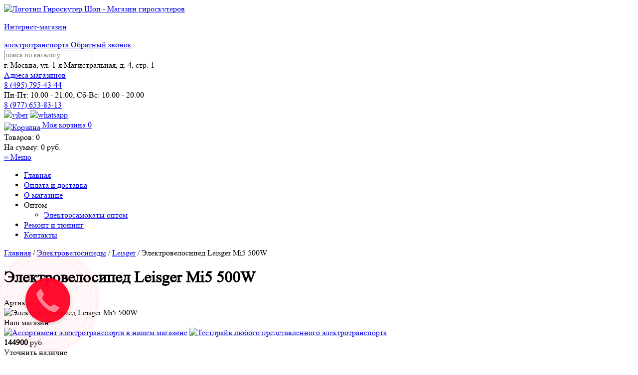

--- FILE ---
content_type: text/html; charset=UTF-8
request_url: https://giroskutershop.ru/elektrovelosiped-leisger-mi5-500w
body_size: 18120
content:
<!DOCTYPE html>
<html class="no-js" lang="ru">
<head>
	<meta http-equiv="Content-Type" content="text/html; charset=utf-8" />
	<title>Купить электровелосипед Leisger Mi5 500W в интернет-магазине Гироскутершоп по цене 144900 руб.</title>
	<meta name="description" content="Заказать электровелосипед велогибрид Leisger Mi5 500W с доставкой по России и СНГ" />
    <meta name="keywords" content="электровелосипед leisger mi5 500w купить велогибрид цена" />
	<meta name="robots" content="none" />
    <link rel="canonical" href="https://giroskutershop.ru/elektrovelosiped-leisger-mi5-500w" />

	<meta name="viewport" content="width=device-width, initial-scale=1">
<meta name="yandex-verification" content="5df0440efad6313d" />
<meta name="google-site-verification" content="fdr-5rWxCTD_KCAang5p1yDhE8GyXEehD5DQ0kXcLRA" />
<link rel="icon" href="/favicon.ico" type="image/x-icon">


<link href="/templates/default/css/styles.css" rel="stylesheet" type="text/css" />
<link href="/templates/default/css/dropmenu.css" rel="stylesheet" type="text/css" />
<link href="/templates/default/css/jquery.fancybox.min.css" rel="stylesheet" type="text/css" />

<script src="/templates/default/js/jquery.min.js"></script>
<link href="/templates/default/css/highslide.min.css" rel="stylesheet" type="text/css" />
<script type='text/javascript' src="/templates/default/js/highslide-full.packed.js"></script>
<script type='text/javascript'>
hs.graphicsDir = '../css/highslide-graphics/';
hs.outlineType = null;
hs.showCredits = false;
hs.lang={cssDirection:'ltr',loadingText:'Загрузка...',loadingTitle:'Кликните чтобы отменить',focusTitle:'Нажмите чтобы перенести вперёд',fullExpandTitle:'Увеличить',fullExpandText:'Полноэкранный',previousText:'Предыдущий',previousTitle:'Назад (стрелка влево)',nextText:'Далее',nextTitle:'Далее (стрелка вправо)',moveTitle:'Передвинуть',moveText:'Передвинуть',closeText:'Закрыть',closeTitle:'Закрыть (Esc)',resizeTitle:'Восстановить размер',playText:'Слайд-шоу',playTitle:'Слайд-шоу (пробел)',pauseText:'Пауза',pauseTitle:'Приостановить слайд-шоу (пробел)',number:'Изображение %1/%2',restoreTitle:'Нажмите чтобы посмотреть картинку, используйте мышь для перетаскивания. Используйте клавиши вперёд и назад'};</script>

<link href="/templates/default/css/fotorama.css" rel="stylesheet">
<script src="/templates/default/js/fotorama.js"></script>
<script src="/templates/default/js/modernizr-2.5.3.min.js"></script>
<script src="/templates/default/js/main.js"></script>
<script src="/templates/default/js/jquery.menu-aim.js"></script>

<script src="/templates/default/js/slick.min.js"></script>
<script>
$(document).ready(function(){
$('.product-image-slick').slick({
		slidesToShow: 1,
		slidesToScroll: 1,
		arrows: false,
		fade: true,
		asNavFor: '.slick-slider-product'
	});
	$('.slick-slider-product').slick({
		slidesToShow: 3,
		slidesToScroll: 1,
		asNavFor: '.product-image-slick',
		centerMode: true,
		focusOnSelect: true
	});
});
</script>

<script type = "text/javascript" 
		src = "https://ajax.googleapis.com/ajax/libs/jqueryui/1.11.3/jquery-ui.min.js">
	</script>
	
	<script type="application/ld+json"> 
		{
		  "@context": "http://schema.org",
		  "@type": "Product",
		  		  "brand": "Leisger",
		  "description": "Заказать электровелосипед велогибрид Leisger Mi5 500W с доставкой по России и СНГ",
		  "image": "https://giroskutershop.ru/images/card/leisger_mi5_01.jpg",
		  "name": "Электровелосипед Leisger Mi5 500W",
		  "offers": {
			"@type": "Offer",
			"url": "https://giroskutershop.ru/elektrovelosiped-leisger-mi5-500w",
			"availability": "http://schema.org/InStock",
			"price": "144900",
			"priceCurrency": "RUB"
		  },
		  "sku": "848"
		}
	  </script>
</head>
<body>
	<header>
		<!-- Yandex.Metrika counter --> <script type="text/javascript" > (function(m,e,t,r,i,k,a){m[i]=m[i]||function(){(m[i].a=m[i].a||[]).push(arguments)}; m[i].l=1*new Date();k=e.createElement(t),a=e.getElementsByTagName(t)[0],k.async=1,k.src=r,a.parentNode.insertBefore(k,a)}) (window, document, "script", "https://mc.yandex.ru/metrika/tag.js", "ym"); ym(37161100, "init", { clickmap:true, trackLinks:true, accurateTrackBounce:true, webvisor:true, trackHash:true, ecommerce:"dataLayer" }); </script> <noscript><div><img src="https://mc.yandex.ru/watch/37161100" style="position:absolute; left:-9999px;" alt="" /></div></noscript> <!-- /Yandex.Metrika counter -->

<div class="head-all">
	<div class="head-box1">
		<div class="head-box1-logo">
			<a href="/">
			<img src="/images/giroskutershop_logo.png" alt="Логотип Гироскутер Шоп - Магазин гироскутеров">
			<p>Интернет-магазин</p>
			<span>электротранспорта</span>
			</a>
			<a class="top_call_link" href="#callbackwidget">Обратный звонок</a>
		</div>
	</div>

	<div class="head-box2">
		<div class="head-box2-search">
			<form action="/search" class="search-form-2" method="get">
				<input name="search" type="text"  class="search-text-2" autocomplete="off" placeholder="поиск по каталогу" onkeyup="showResult(this.value)"/>
				<div id="livesearch"></div>
				<div class="overfon"></div>
			</form>
			<div class="clear"></div>
		</div>

		<div class="head-box2-adress">
			<div class="adr_top">
				<span>г. Москва, ул. 1-я Магистральная, д. 4, стр. 1<br><a href="/kontakty">Адреса магазинов</a></span>
			</div>
		</div>
	</div>

	<div class="head-box3">
		<a href="tel:+74957954344">8 (<span>495</span>) 795-43-44</a>
		<div class="job-time">
			Пн-Пт: 10.00 - 21.00, Сб-Вс: 10.00 - 20.00
		</div>
		
		<div class="viber-whatsapp">
			<a href="tel:+79776538313">8 (977) 653-83-13</a>
			<div class="viber-whatsapp-icon">
				<a href="viber://chat?number=79776538313"><img src="/images/viber-logo.png" alt="viber"></a>
				<a href="https://api.whatsapp.com/send?phone=79776538313"><img src="/images/whatsapp-logo.png" alt="whatsapp"></a>
			</div>
		</div>
	</div>

	<div class="head-box4"> 
		<a class="korz-title" href="/cart"><img src="/images/basket-mini.png" alt="Корзина" align="middle">
			<font>Моя корзина</font> <span> <span class="col">0</span></span>
		</a>
		<div class="korz-item">
			<span>Товаров:</span> <span class="col">0</span><br>
			<div>На сумму: <span class="b_total">0</span> руб.</div>
			
		</div>
	</div>
</div>

<div class="clear"></div>

<nav class="top-menu">
	<a id="touch-menu" class="mobile-menu" href="#"><span>≡</span> Меню</a>
	<ul class="menu">
		<li><a href="/">Главная</a></li>
		<li><a href="/oplata-i-dostavka">Оплата и доставка</a></li>
		<li><a href="/internet-magazin-giroskuterov">О магазине</a></li>
		<li><a class="submenu-open">Оптом</a>
		<ul class="submenu">
			<li><a href="/kupit-jelektrosamokaty-optom">Электросамокаты оптом</a></li>
		</ul>
		</li>
		<li><a href="/remont-tyuning-elektrosamokatov">Ремонт и тюнинг</a></li>

		<li><a href="/kontakty">Контакты</a></li>
        	</ul>
</nav>

<script>
	function showResult(str) {
		if (str.length==0) {
			document.getElementById("livesearch").innerHTML="";
			document.getElementById("livesearch").style.border="0px";
			return;
		}

		if (window.XMLHttpRequest) {
			// код для IE7+, Firefox, Chrome, Opera, Safari
			xmlhttp=new XMLHttpRequest();

		}else {  // код для IE6, IE5
			xmlhttp=new ActiveXObject("Microsoft.XMLHTTP");

		}

		xmlhttp.onreadystatechange=function() {
			if (this.readyState==4 && this.status==200) {
				document.getElementById("livesearch").innerHTML=this.responseText;
				// document.getElementById("livesearch").style.border="1px solid #A5ACB2";

				$('.overfon').fadeIn(400,
					function(){
						console.log(123);
					$('#livesearch')
						.css('display', 'block')
						.animate({opacity: 1, top: '1px'}, 200);
				});
				// $(".overfon").css('display', 'block');

			}
		}
		xmlhttp.open("GET", "//giroskutershop.ru/modules/searchCatalog/search.php?q="+encodeURIComponent(str),true);
		xmlhttp.send();
	}

	$(".overfon").click( function(){
		console.log(555);
		$(".overfon")
		.animate({opacity: 0, top: '1px'}, 200,
			function(){
				$(".overfon").css('display', 'none');
				// $("#livesearch").css('display', 'none');
				$("#livesearch").fadeOut(400);
			}
		);
	});

	jQuery(document).ready(function($){


		// close fon and livesearch
		/* $(".overfon").click(function(){
			$('#livesearch').fadeOut(400);

		}); */
    });
</script>
	</header>
 
	<div class="site-wrapper ">
		
		<div class="breadcrumb">
			<div class="breadcrumb-text">
				<a href="/">Главная</a>
				/ <a href="/kupit-ehlektrovelosiped-v-moskve">Электровелосипеды</a>
	/ <a href="/leisger">Leisger</a>
	/ 				<span class="lastitem">Электровелосипед Leisger Mi5 500W</span>
			</div>
		</div>

		<div class="site-content-wrapper"> 
			<div class="site-content">
			
                    <h1>Электровелосипед Leisger Mi5 500W</h1>
					<div class="shop2-product-article">
						<span>Артикул:</span> 848 					</div>
					<form class="shop2-product">

						<div class="product-side-l-big">

							<div class="product-image-main">
							
								<div class="product-sravnenie-new">
									<label class="sravnenie-box"><div class="sravnenie">
									<input type="hidden" value="848"/>
									</div></label>
								</div>
								
								<div class='fotorama' data-nav='thumbs' data-allowfullscreen='true' data-thumbwidth='100' data-thumbheight='100'>
																			<img src='/images/card/leisger_mi5_01.jpg' alt="Электровелосипед Leisger Mi5 500W" title="Электровелосипед Leisger Mi5 500W"  >
																	</div>
							</div>

							<div class="garant-and-ship-wrap">								
								
								<div class="photo-magzine">
								
									<span>Наш магазин:</span>
									
									<div class="clear"></div>
																									
									<a class="highslide" data-fancybox="gallery" href="/images/office2.jpg"><img alt="Ассортимент электротранспорта в нашем магазине" src="/images/office2.jpg" title="Ассортимент электротранспорта в нашем магазине"></a>
									
									<a class="highslide" data-fancybox="gallery" href="/images/office3.jpg"><img alt="Тестдрайв любого представленного электротранспорта" src="/images/office3.jpg" title="Тестдрайв любого представленного электротранспорта"></a>
								</div>

							</div>
						</div>

						<div class="product-side-r-big">
							<div class="form-add">
							
								<div class="product-price-row">	
								
									<div class="product-price-hor">
									
										<div class="product-price">												

											<div class="price-current">
												<strong><span class="card-price">144900</span></strong> <span content="RUB">руб.</span>
												<div style="clear:both;"></div>

																							
								
													
													<div class="nalichie-no">
														<span>Уточнить наличие</span>
													</div>
																									<div style="clear:both;"></div>	
											
																							</div>

											<!-- <div class="get-discount">
													<button class="" >
														<span>Получить скидку <font>✪</font></span>
													</button>
											</div> -->
										</div>

										<div class="product-amount-box">	
											<div class="product-amount">
												<div class="amount-title">Количество:</div>
												<div class="shop2-product-amount" data-step="1" data-min="1" data-max="100">
													<button type="button" class="amount-minus">&#8722;</button>
													<input type="text" name="amount" class="amount-text" data-min="1" maxlength="4" value="1" />
													<button type="button" class="amount-plus">&#43;</button>
												</div>
											</div>
											<button class="shop2-product-btn type-3 onrequest">
												<span> Уточнить</span>
											</button>
																						<div class="other-var"><a href="/kupit-ehlektrovelosiped-v-moskve?power=500">Другие мощностью 500 вт</a><a href="/kupit-ehlektrovelosiped-v-moskve?battery=16000">Другие емкостью 16000 мАч</a></div>
											 										</div>
									</div>

									<div style="clear:both;"></div>
									 
										
										<!--  
										 -->







																			
										
									<div class="product-price">
										
										<div class="down-price-box">
										
											<hr>
											<div class="payment-box">
												<div class="payment-mini"></div>
												<strong>Оплата:</strong>
											</div>
											<div class="clear"></div>
											<ul>
												<li>Банковские карты</li> 
												<li>Наличные</li> 
												<li>Юр. лица</li>  
												<li>В кредит и рассрочку</li> 
											</ul>
										</div>	
										
										<div class="down-price-box">
											<hr>
											<div class="delivery-box">
												<div class="delivery-mini"></div>
												<strong>Самовывоз:</strong> 
											</div>			
											<div class="clear"></div>
											<ul>
												<li>г. Москва, ул. 1-я Магистральная, д. 4, стр. 1</li> 
											</ul>
										</div>								
									
									</div>
										

									<div class="product_buy_btn-big">								

										<input type="hidden" class="id-card" value="848" name="id" />
										<input type="hidden" class="variant-card" value="" name="link" />
										<input type="hidden" class="quantity-card" value="1" name="quantity">
										<input type="hidden" class="img-card" value="/images/card/leisger_mi5_01.jpg" name="img">
										<div class="clear"></div>

																					<!--<div class="podarok-big"><font>✔</font> Гидроизоляция <span>от 2000 руб.</span></div>-->
											<div class="podarok-big"><font>✔</font> Держатель для телефона <span>в подарок</span></div>
											<div class="podarok-big"><font>✔</font> Настройка <span>в подарок</span></div>
											<div class="podarok-big"><font>✔</font> Доставка <span>по России и СНГ</span></div>
											<div class="podarok-big"><font>✔</font> Гарантия <span> до 3 лет</span></div>
												
										 

																					
											<div class="podarok-big"><font>✔</font> Быстрая доставка <span>внутри МКАД</span></div>									
											
										  

										
											<div class="block-form-pop-but">
												<span>Сообщите когда появится</span>
											</div>

										
										
									</div>
								</div>								
							</div>

							<div class="clear"></div>

						

														
								<div class="shop2-product-data-big">			

									<div class="shop2-product-desc">
										<div class="desc-area active-area" id="shop2-tabs-2">
											
																							<table class="about-goods">
													<tbody>
																																													<tr>
																	<td>Дальность хода</td>
																	<td>70 км</td>
																</tr>
																																																												<tr>
																	<td>Привод</td>
																	<td>задний </td>
																</tr>
																																																												<tr>
																	<td>Грузоподъемность</td>
																	<td>150 кг</td>
																</tr>
																																																												<tr>
																	<td>Зеркала</td>
																	<td>нет </td>
																</tr>
																																																												<tr>
																	<td>Сиденье</td>
																	<td>есть </td>
																</tr>
																																																												<tr>
																	<td>Сигнал</td>
																	<td>есть </td>
																</tr>
																																																												<tr>
																	<td>Сигнализация</td>
																	<td>нет </td>
																</tr>
																																																												<tr>
																	<td>Материал рамы</td>
																	<td>алюминий </td>
																</tr>
																																																												<tr>
																	<td>Режим переключения скоростей</td>
																	<td>есть </td>
																</tr>
																																																												<tr>
																	<td>Держатель телефона</td>
																	<td>есть </td>
																</tr>
																																																												<tr>
																	<td>Уровень влагозащиты</td>
																	<td>ip54 </td>
																</tr>
																																																																																																																																																																																																																																																					</tbody>
												</table>
												
																									<p>
														<a id='all-prop-link' href="javascript: void(0);">
															Все характеристики
														</a>
													</p>
																								<div class="shop2-clear-container"></div>
											</div>
										</div><!-- Product Desc -->

									<div class="shop2-clear-container"></div>

								</div>							
													</div>
						<div class="shop2-clear-container"></div>
					</form><!-- Product -->

					<div class="clear"></div>

					<div class="dima_advantages-container">
						<ul class="dima_advantages-list">
    <li class="dima_advantages-item">
        <div class="dima_advantages-container-img">
            <img src="../images/dima_advantages-delivery.png" alt="" class="dima_advantages-item_img">
        </div>
        <p class="dima_advantages-item_p">
            <span class="dima_bold">Доставка в день заказа</span> при оформлении в домашнем регионе.
        </p>
    </li>
    <li class="dima_advantages-item">
        <div class="dima_advantages-container-img">
            <img src="../images/dima_advantages-price.png" alt="" class="dima_advantages-item_img">
        </div>
        <p class="dima_advantages-item_p">Нашли в другом магазине этот товар дешевле?
            <span class="dima_bold">Мы снизим цену!</span>
        </p>
    </li>
    <li class="dima_advantages-item">
        <div class="dima_advantages-container-img">
            <img src="../images/dima_advantages-test.png" alt="" class="dima_advantages-item_img">
        </div>
        <p class="dima_advantages-item_p">
            <span class="dima_bold">Бесплатное</span> обучение, тест-драйв и консультация у нас в офисе
        </p>
    </li>
    <li class="dima_advantages-item">
        <div class="dima_advantages-container-img">
            <img src="../images/dima_advantages-guarantee.png" alt="" class="dima_advantages-item_img">
        </div>
        <p class="dima_advantages-item_p">
            Гарантия на <span class="dima_bold">возврат денег</span> в течение 14 дней и <span class="dima_bold">обслуживание</span> до 3-х лет
        </p>
    </li>
    <li class="dima_advantages-item">
        <div class="dima_advantages-container-img">
            <img src="../images/dima_advantages-payment.png" alt="" class="dima_advantages-item_img">
        </div>
        <p class="dima_advantages-item_p">
            Возможность выбрать <span class="dima_bold">удобный для вас</span> способ оплаты и доставки
        </p>
    </li>
</ul>					</div>

					<div class="large_product_desc">
						<a id="all-properties"></a>
						<div class="dima_container">
							<ul class="dima_desc-list">

								
									<li class="dima_desc-list-item dima_btn_desc active">Описание</li>

																<li class="dima_desc-list-item dima_btn_about-goods  ">Характеристики</li>

								<!-- <li class="dima_desc-list-item dima_btn_payment">Оплата</li> -->
																<li class="dima_desc-list-item dima_btn_reviews">Отзывы </li>

								<li class="dima_desc-list-item dima_btn_delivery">Доставка</li>

								<li class="dima_desc-list-item dima_btn_warranty">Гарантия</li>


								<li class="dima_desc-list-item dima_btn_how-to-order">Как заказать</li>

							</ul>

							<div class="dima_desc-list-item-container-content">


																	<div class="dima_desc-list-item-content dima_content-desk active" style="display: block;">

										
											<div class="koplekt_block_flex">
												<p class="koplekt_title_flex">Что входит в комплект:</p>
												<div class="komp_flex1">
																											<div>
															<img alt="Зарядное устройство" src="/images/thumb/samodetali-03.jpg" title="Зарядное устройство">
															<p>Зарядное устройство</p>
														</div>
																											<div>
															<img alt="Зеркала" src="/images/thumb/zerkala-velosiped.jpg" title="Зеркала">
															<p>Зеркала</p>
														</div>
																											<div>
															<img alt="Инструкция" src="/images/thumb/instrukciya.jpg" title="Инструкция">
															<p>Инструкция</p>
														</div>
																											<div>
															<img alt="Сервисная книжка" src="/images/thumb/servisnaya.jpg" title="Сервисная книжка">
															<p>Сервисная книжка</p>
														</div>
																											<div>
															<img alt="Набор ключей" src="/images/thumb/samodetali-01.jpg" title="Набор ключей">
															<p>Набор ключей</p>
														</div>
																									</div>
											</div>

																				

									</div>
								
								<div class="dima_desc-list-item-content dima_about-goods" style="display: none;">
																		<table class="about-goods">
										<tbody>
																							<tr>
													<td>Дальность хода</td>
													<td>70 км</td>
												</tr>
																							<tr>
													<td>Привод</td>
													<td>задний </td>
												</tr>
																							<tr>
													<td>Грузоподъемность</td>
													<td>150 кг</td>
												</tr>
																							<tr>
													<td>Зеркала</td>
													<td>нет </td>
												</tr>
																							<tr>
													<td>Сиденье</td>
													<td>есть </td>
												</tr>
																							<tr>
													<td>Сигнал</td>
													<td>есть </td>
												</tr>
																							<tr>
													<td>Сигнализация</td>
													<td>нет </td>
												</tr>
																							<tr>
													<td>Материал рамы</td>
													<td>алюминий </td>
												</tr>
																							<tr>
													<td>Режим переключения скоростей</td>
													<td>есть </td>
												</tr>
																							<tr>
													<td>Держатель телефона</td>
													<td>есть </td>
												</tr>
																							<tr>
													<td>Уровень влагозащиты</td>
													<td>ip54 </td>
												</tr>
																							<tr>
													<td>Бесключевой доступ</td>
													<td>нет </td>
												</tr>
																							<tr>
													<td>Давление в шинах</td>
													<td>2.5 атм</td>
												</tr>
																							<tr>
													<td>Подножка</td>
													<td>есть </td>
												</tr>
																							<tr>
													<td>Амортизаторы</td>
													<td>есть </td>
												</tr>
																							<tr>
													<td>Приложение для телефона</td>
													<td>нет </td>
												</tr>
																							<tr>
													<td>Сетка для хранения и перевозки</td>
													<td>нет </td>
												</tr>
																							<tr>
													<td>Зарядное устройство</td>
													<td>есть </td>
												</tr>
																					</tbody>
									</table>
																	</div>

								<!-- <div class="dima_desc-list-item-content dima_payment" style="display: none;">
									<p>Оплата производится любым удобным для Вас способом:</p>
<p><img alt="oplata-1" src="../images/oplata-1.png"></p>
<div class="clear"></div>								</div> -->

								<div class="dima_desc-list-item-content dima_reviews" style="display: none;">
																			<p class="center">Отзывов пока нет, но ваш может стать первым.</p>
									
									<div class="sertifacat">
										<button class="cert-but modal-review__btn">Оставить отзыв</button>
									</div>
								</div>
								<div class="dima_desc-list-item-content dima_delivery" style="display: none;">
									<table class="tab_dost">
    <tbody>
        <tr>
            <th>Способ доставки заказов</th>
            <th>Стоимость доставки</th>
        </tr>
                <tr>
            <td>
                <span class="tab_dost-name">Доставка курьером электротранспорта по Москве в пределах МКАД товара весом до 30 кг., а также  с размерами трех сторон не более 1.5 метров</span> 
                            </td>
            <td><strong>
                1000 руб.            </strong></td>
        </tr>
                <tr>
            <td>
                <span class="tab_dost-name">Доставка курьером электротранспорта по Москве в пределах МКАД товара весом от 30 кг., а также  с размерами трех сторон не более 1.5 метров</span> 
                            </td>
            <td><strong>
                от 1500 руб.            </strong></td>
        </tr>
                <tr>
            <td>
                <span class="tab_dost-name">Доставка курьером за пределами МКАД товаров, цена за 1 км.</span> 
                            </td>
            <td><strong>
                50 руб.            </strong></td>
        </tr>
                <tr>
            <td>
                <span class="tab_dost-name">Доставка по России и СНГ - цена зависит от расчета выбранной транспортной компании</span> 
                <span class="tab_dost-desc"><a href="https://www.cdek.ru/ru/calculate" rel="nofollow" target="_blank">«CDEK»</a>, <a href="https://www.dpd.ru/ols/calc/calc.do2" rel="nofollow" target="_blank">«DPD»</a>, <a href="https://www.dellin.ru/requests/" rel="nofollow" target="_blank">«Деловые линии»</a>, <a href="https://moscow.gtdel.com/order" rel="nofollow" target="_blank">«КИТ»</a>, <a href="https://www.baikalsr.ru/tools/calculator/" rel="nofollow" target="_blank">«Байкал Сервис»</a>, <a href="https://www.jde.ru/online/calcinternet.html" rel="nofollow" target="_blank">«Желдорэкспедиция»</a>, <a href="https://nrg-tk.ru/client/calculator/" rel="nofollow" target="_blank">«Энергия»</a>, <a href="https://pecom.ru/services-are/shipping-request/" rel="nofollow" target="_blank">«ПЭК»</a>, <a href="https://aviamir-tk.ru/costing/" rel="nofollow" target="_blank">«Авиамир»</a>, <a href="https://glav-dostavka.ru/clients/calc/" rel="nofollow" target="_blank">«Главдоставка»</a>, <a href="https://vozovoz.ru/order/create/" rel="nofollow" target="_blank">«Водовоз»</a> и многими другими.</span>
<span class="tab_dost-desc">( ! ) Отправка товара в другие города происходит при 20% предоплате.</span>            </td>
            <td><strong>
                Рассчитывается индивидуально            </strong></td>
        </tr>
                <tr>
            <td>
                <span class="tab_dost-name">Самовывоз</span> 
                <span class="tab_dost-desc">Бесплатно в г. Москва, ул. 1-я Магистральная, д. 4, стр. 1, <a href="/kontakty" target="_blank">посмотреть на карте</a></span>            </td>
            <td><strong>
                БЕСПЛАТНО            </strong></td>
        </tr>
                <!-- <tr>
            <td><span class="tab_dost-name">Доставка курьером по Москве в пределах МКАД на сумму от 50 000 руб.</span>**</td>
            <td><strong>БЕСПЛАТНО</strong></td>
        </tr>
        <tr>
            <td><span class="tab_dost-name">Доставка курьером по Москве в пределах МКАД на сумму до 50 000 руб.</span></td>
            <td>400 руб.</td>
        </tr>
        <tr>
            <td><span class="tab_dost-name">Доставка курьером по Московской области до 20 км. от МКАД:</span> <span class="tab_dost-desc">Долгопрудный, Балашиха, Видное, Домодедово, Красногорск, Люберцы, Мытищи, Одинцово, Подольск, Химки, Королёв, Реутов, Железнодорожный, Ивантеевка, Лыткарино, Лобня, Жаворонки, Котельники, Барвиха, Дзержинский, Томилино, Малаховка, Анискино, Горки-2, Ромашково, Усово, Жуковка.</span></td>
            <td>800 руб.</td>
        </tr>
        <tr>
            <td><span class="tab_dost-name">Доставка курьером по Московской области до 40 км. от МКАД: </span> <span class="tab_dost-desc">Апрелевка, Истра, Ногинск, Пушкино, Раменское, Щелково, Жуковский, Фрязино, Дедовск, Лосино-Петровский, Электроугли, Голицыно, Краснознаменск, Старая Купавна, Львовский, Николина Гора.</span></td>
            <td>1200 руб.</td>
        </tr>
        <tr>
            <td><span class="tab_dost-name">Доставка курьером по Московской области до 60 км. от МКАД: </span> <span class="tab_dost-desc">Черноголовка, Бронницы, Дмитров, Звенигород, Наро-Фоминск, Павловский Посад, Сергиев Посад, Солнечногорск, Чехов, Электросталь, Яхрома, Кубинка, Хотьково, Красноармейск, Фряново, Жестылево.</span></td>
            <td>1600 руб.</td>
        </tr>
        <tr>
            <td><span class="tab_dost-name">Доставка курьером по Московской области до 80 км. от МКАД: </span> <span class="tab_dost-desc">Клин, Дрезна, Высоковск, Электрогорск, Куровское, Малино, Пересвет, Непецино, Вербилки, Ильинский Погост, Сычево, Темпы, Родионовка.</span></td>
            <td>2000 руб.</td>
        </tr>
        <tr>
            <td><span class="tab_dost-name">Доставка курьером по Московской области до 100 км. от МКАД: </span> <span class="tab_dost-desc">Пущино, Волоколамск, Воскресенск, Егорьевск, Кашира, Коломна, Можайск, Орехово-Зуево, Руза, Серпухов, Ступино, Протвино, Ликино-Дулево, Верея, Краснозаводск.</span></td>
            <td>2400 руб.</td>
        </tr>
        <tr>
            <td><span class="tab_dost-name">Доставка курьером по Московской области до 120 км. от МКАД: </span> <span class="tab_dost-desc">Дубна, Луховицы, Талдом, Шатурторф, Уваровка.</span></td>
            <td>2800 руб.</td>
        </tr>
        <tr>
            <td><span class="tab_dost-name">Доставка курьером по Московской области до 140 км. от МКАД: </span> <span class="tab_dost-desc">Лотошино, Озёры, Шатура, Шаховская, Городской округ Серебряные Пруды, Рязановский.</span></td>
            <td>3200 руб.</td>
        </tr>
        <tr>
            <td><span class="tab_dost-name">Доставка курьером по Московской области до 150 км. от МКАД: </span> <span class="tab_dost-desc">Зарайск, Рошаль.</span></td>
            <td>3400 руб.</td>
        </tr>
        <tr>
            <td><span class="tab_dost-name">Доставка по России и СНГ:</span> <span class="tab_dost-desc"><a href="https://www.cdek.ru/ru/calculate" rel="nofollow" target="_blank">«CDEK»</a>, <a href="https://www.dpd.ru/ols/calc/calc.do2" rel="nofollow" target="_blank">«DPD»</a>, <a href="https://www.dellin.ru/requests/" rel="nofollow" target="_blank">«Деловые линии»</a>, <a href="https://moscow.gtdel.com/order" rel="nofollow" target="_blank">«КИТ»</a>, <a href="https://www.baikalsr.ru/tools/calculator/" rel="nofollow" target="_blank">«Байкал Сервис»</a>, <a href="https://www.jde.ru/online/calcinternet.html" rel="nofollow" target="_blank">«Желдорэкспедиция»</a>, <a href="https://nrg-tk.ru/client/calculator/" rel="nofollow" target="_blank">«Энергия»</a>, <a href="https://pecom.ru/services-are/shipping-request/" rel="nofollow" target="_blank">«ПЭК»</a>, <a href="https://aviamir-tk.ru/costing/" rel="nofollow" target="_blank">«Авиамир»</a>, <a href="https://glav-dostavka.ru/clients/calc/" rel="nofollow" target="_blank">«Главдоставка»</a>, <a href="https://vozovoz.ru/order/create/" rel="nofollow" target="_blank">«Водовоз»</a> и многими другими.</span> <span class="tab_dost-desc">( ! ) Отправка товара в другие города происходит при 20% предоплате.</span></td>
            <td>Рассчитывается индивидуально.</td>
        </tr> -->
    </tbody>
</table>

<p style="font-size: 16px;">Наши менеджеры помогут рассчитать стоимость и сроки доставки.<br>
Сделать заказ&nbsp; с доставкой и задать свои вопросы Вы можете по телефонам: 8 (495) 795-43-44.</p>

<p style="font-size: 16px;">&nbsp;</p>

<h3>Обращаем ваше внимание:</h3>

<ul>
    <li>Осмотрите товар внимательно на предмет дефектов, так как испорченный товар обмену не подлежит.
        Обмен производится на основании фабричного брака.
    </li>
    <li>В случаи полного отказа от покупки, если отказ произошел не по вине магазина, доставку
        оплачивает заказчик, стоимость доставки составляет - 500 рублей в пределах МКАД.
    </li>
    <li>При возврате товара покупатель оплачивает первоначальный курьерский расход в сумме 700 рублей.
        Сумма будет удержана от общей суммы возврата.
    </li>
</ul>								</div>

								<div class="dima_desc-list-item-content dima_warranty" style="display: none;">
									<div class="certif_card" id="sert">

    <div class="sert-cont">
        <p><span>1</span> Гарантия от завода производителя - 1 год на весь электротранспорт.</p>
        <p><span>2</span> Можно оформить расширенную гарантию на 3 года за дополнительную стоимость.</p>
        <p><span>3</span> Вся продукция сертифицирована и проходит контроль качества.</p>
        <p><span>4</span> В случае неисправности, по всей России у нас действуют сервисные центры, которые по гарантии починят любой электротранспорт, купленный в нашем интернет-магазине.</p>
    </div>
</div>								</div>


								<div class="dima_desc-list-item-content dima_how-to-order" style="display: none;">
									<ol>
    <li><strong>Выбираем комплектующие или электротранспорт</strong>
        <p>Просмотрите наш каталог и выберете понравившийся товар. </p>

    </li>
    <li><strong>Кладем товары в корзину</strong>

        <p>Выбрав товар, нажмите кнопку «Купить». Товар автоматически отправится в Вашу корзину,
            расположенную снизу сайта. Вы можете положить в свою корзину любое количество товаров.
        </p>
    </li>
    <li><strong>Ваша корзина</strong>

        <p>Для оформления заказа перейдите в раздел «Корзина». Просмотрите ее содержимое. Вы можете
            изменить количество товара в корзине или удалить то, что Вам не нужно.
        </p>

    </li>
    <li><strong><strong>Оформляем заказ</strong></strong>

        <p>Для завершения оформления заказа Вам необходимо нажать на кнопку «Оформить заказ» и указать
            адрес и способ доставки в следующем окне. Нажав кнопку "Оформить заказ", вам останется только
            ввести свои контактные данные и, после отправки формы, он будет передан для оформления
            нашему менеджеру, после чего он сам Вам перезвонит и уточнит все детали заказа.
        </p>

    </li>
    <li><strong>Уточняем детали</strong>

        <p>При поступлении Вашего заказа, наш менеджер свяжется с Вами для уточнения места, даты,
            времени доставки и других деталей самого заказа.
        </p>

    </li>
    <li><strong><strong>Корректировка заказа по телефону:</strong></strong>

        <p>После того как вы сделали заказ через корзину, Вы можете самостоятельно связаться с
            оператором для корректировки заказа и уточнения совместимости комплектующих.
        </p>
        <p>
        <p><strong>Телефон магазина: <a href="tel:+74957954344">8 (<span>495</span>)
                    795-43-44</a></strong></p>
        </p>

    </li>
</ol>								</div>
							</div>
						</div>
					</div>

					
					<div class="clear"></div>				
					<div class="left-column card-menu" id="side-left">
						<nav class="side-menu-wrapper cd-dropdown  dropdown-is-active">

	 
	
				<p class="cat_left_link_back">
					<a href="/">&#10094;&#10094; Вернуться в каталог</a>
				</p>

				<p class="cat_left_link_name">
					<a href="kupit-ehlektrovelosiped-v-moskve">Электровелосипеды</a>
				</p>
	<ul class="side-menu-under menu-default">

				<li><a href="/ehlektrovelosiped-dvuhkolesnyj"><span>Двухколесные</span></a></li>
				<li><a href="/elektrovelosipedy-dlya-kurierov"><span>Для курьеров</span></a></li>
				<li><a href="/zimnie-elektrovelosipedy"><span>Зимние</span></a></li>
				<li><a href="/elektrovelosipedy-kolhoznik"><span>Колхозник</span></a></li>
				<li><a href="/polnoprivodnye-elektrovelosipedy"><span>Полноприводные</span></a></li>
				<li><a href="/elektrovelosipedy-skladnye"><span>Складные</span></a></li>
				<li><a href="/ehlektrovelosipedy-trekhkolesnye"><span>Трехколесные</span></a></li>
				<li><a href="/elektrovelosipedy-coswheel"><span>COSWHEEL</span></a></li>
				<li><a href="/dimax"><span>Dimax</span></a></li>
				<li><a href="/elektrovelosipedy-elbike"><span>Elbike</span></a></li>
				<li><a href="/greencamel"><span>GreenCamel</span></a></li>
				<li><a href="/elektrovelosipedy-gt"><span>GT</span></a></li>
				<li><a href="/elektrovelosipedy-ikingi"><span>Ikingi</span></a></li>
				<li><a href="/elektrovelosipedy-jetson"><span>Jetson</span></a></li>
				<li><a href="/elektrovelosipedy-kugoo"><span>Kugoo</span></a></li>
				<li><a href="/elektrovelosipedy-maikaolin"><span>Maikaolin</span></a></li>
				<li><a href="/elektrovelosipedy-minako"><span>Minako</span></a></li>
				<li><a href="/elektrovelosipedy-motax"><span>Motax</span></a></li>
				<li><a href="/elektrovelosipedy-saige"><span>Saige</span></a></li>
				<li><a href="/elektrovelosipedy-syccyba"><span>Syccyba</span></a></li>
				<li><a href="/elektrovelosipedy-wenbox"><span>Wenbox</span></a></li>
				<li><a href="/elektrovelosipedy-white-siberia"><span>White Siberia</span></a></li>
				<li><a href="/elektrovelosipedi-xiaomi"><span>Xiaomi</span></a></li>
				<li><a href="/elektrovelosipedy-yokamura"><span>Yokamura</span></a></li></ul>


</nav>

<div class="clear"></div> 
<br/>

<p class="title-left-box">Сертификаты</p>

	<div class="certif_card" id="sert">
		<div><a class="highslide" data-fancybox="gallery" href="../templates/default/img/kugoo-sert1.jpg"><img loading="lazy" decoding="async"  alt="Согласие об использовании их товарного знака нашим магазином" src="../templates/default/img/kugoo-sert1-mini.jpg" /></a> <a class="highslide" data-fancybox="gallery" href="../templates/default/img/kugoo-sert2.jpg"> <img loading="lazy" decoding="async"  alt="Сертификат соответствия" src="../templates/default/img/kugoo-sert2-mini.jpg" /></a> <a class="highslide" data-fancybox="gallery" href="../templates/default/img/kugoo-sert3.jpg"> <img loading="lazy" decoding="async"  alt="Свидетельство на товарный знак" src="../templates/default/img/kugoo-sert3-mini.jpg" /></a></div>
	</div>
	<div class="girowooman">
		<div>Гарантия на электротранспорт <span>3 года</span></div>
	</div>

	<p class="title-left-box">Отзывы</p>

	<div class="otz_l">
		<div><img loading="lazy" decoding="async"  alt="Автор отзыва о магазине" title="Автор отзыва о магазине" src="../templates/default/img/autor-1.jpg"></div>
		<p>Приобрел в этом интернет-магазине электросамокат Kugoo M4, был приятно удивлен обслуживанием магазина и характеристиками самоката. Приехал к ним в магазин и на всякий случай покатался и протестировал его. Скорость набирает отлично, заряда при моем весе хватает примерно на 45 км. Езжу до работы без проблем, экономлю на дороге и деньги и время. Спасибо вам.</p>
	</div>

	<div class="otz_l">
		<div><img loading="lazy" decoding="async"  alt="Автор отзыва о магазине" title="Автор отзыва о магазине" src="../templates/default/img/autor-2.jpg"></div>
		<p>Люблю покататься на свежем воздухе и поэтому решила приобрести легкий прогулочный электросамокат Ninebot ES2. Это просто находка, он позволяет очень быстро перемещаться со скоростью до 25 км в час, для меня это очень быстро и без проблем ездить в метро в институт. Сотрудники магазина еще посоветовали приобрести дополнительный аккумулятор, чтобы ездить еще дальше и без подзарядок. Очень довольна покупкой, всем рекомендую!</p>
	</div>
	<div class="otz_l">
		<div><img loading="lazy" decoding="async"  alt="Автор отзыва о магазине" title="Автор отзыва о магазине" src="../templates/default/img/autor-3.jpg"></div>
		<p>Мой друг давно приобрел электросамокат в этом магазине и советовал мне купить такой же, вот и я стал обладателем нового Kugoo M5. Гоняю на нем как в городе, так и на даче у родителей, мощности хватает и в гору тащить и по бездорожью ехать. Мы даже вдвоем с девушкой катались - вообще без проблем. На дальнюю дорогу ставлю сидушку, которая шла в комплекте и ехать намного комфортнее. Берите и не пожалеете. Обслуживаю в этом же магазине, у них куча сервисных центров по всей Москве.</p>
	</div>
	<div class="otz_l">
		<div><img loading="lazy" decoding="async"  alt="Автор отзыва о магазине" title="Автор отзыва о магазине" src="../templates/default/img/autor-4.jpg"></div>
		<p>Я совершенно не разбиралась в электросамокатах и обратилась в этот интернет-магазин. Ребята терпеливо объяснили мне какие есть новинки не выше определенной стоимости и помогли подобрать самокат под мои потребности, мне нужен был транспорт с хорошей гидроизоляцией, так как у нас часто идут дожди. Остановились на модели электросамоката Ninbot Max с дополнительной гидроизоляцией, которую мне сделали там же. Уже пользуюсь больше месяца и под дождь попадала, проблем не выявила, рекомендую всем этот магазин.</p>
	</div>
	<div class="otz_l">
		<div><img loading="lazy" decoding="async"  alt="Автор отзыва о магазине" title="Автор отзыва о магазине" src="../templates/default/img/autor-5.jpg"></div>
		<p>Купил в магазине Гироскутер Шоп сразу 2 электросамоката Ultron T11 и Ultron T128, себе и жене. Гоняют очень быстро, сразу приобрели защиту в целях безопасности. В сложенном виде оба влезают в багажник, с учетом опускания заднего ряда сидений. Часто путешествуем на машине и берем их с собой, ездить на них одно удовольствие, успеваем за день объехать практически все достопримечательности в любом городе и не стоим в пробках. Большой респект интернет магазину, техническое обслуживание будем проходить тоже у них.</p>
	</div>					</div>
			</div>

		</div>
	</div>




<div class="clear-footer"></div>
<footer class="footer-wrapper">
	<div class="footer-bot-panel">
		<div class="bot_logo">
			<img src="../templates/default/img/bot_logo2.png" alt="Логотип">
			<span>Магазин электротранспорта</span>
			<p>Информация на сайте не является публичной офертой</p>
			<a class="top_call_link" href="#callbackwidget">Обратный звонок</a>
			<div class="clear"></div>
			<p><a href="tel:+74957954344">8 (495) 795-43-44</a></p>
			<p><a href="viber://chat?number=79776538313" class="messenger-left"><img src="/images/viber-logo.png" alt="viber"></a></p>
			<p><a href="https://api.whatsapp.com/send?phone=79776538313" class="messenger-right"><img src="/images/whatsapp-logo.png" alt="whatsapp"></a></p>
			<p><span class="btn-boss_mail director-footer">Написать директору</span></p>
			<div class="clear"></div>
			<p>© 2016-2026 GiroskuterShop - сеть магазинов электротранспорта</p>
			
			<div class="footer-site-map">    
				<a href="/politika-konfidencialnosti">Политика конфиденциальности </a>
			</div>
			
			
		</div>
		<div class="bot_right">
       
			<div class="filial">
				<span>Наш адрес:</span>
				<p>г. Москва, ул. 1-я Магистральная, д. 4, стр. 1</p>				
				<p><iframe src="https://yandex.ru/sprav/widget/rating-badge/117519678290" width="150" height="50" frameborder="0"></iframe></p>
			</div>
	   
			<p class="credits">
			
				<span class='credits-span'><b>ООО «ОТП»</b></span>
				
				<span class='credits-span'><b>Юр.адрес: </b><span>108802, г. Москва, вн.тер.г. Муниципальный Округ Коммунарка, б-р Веласкеса, д. 10, помещ. 4/1</span></span>
				
				<span class='credits-span'><b>ИНН: </b><span>7751318618</span></span>
			
				<span class='credits-span'><b>ОГРН: </b><span>1247700457256</span></span>
				
			</p>
			
			
			
			<div class="footer-site-map">       
				<a href="/sitemap">Карта сайта</a>
				
			</div>
			
		
			<!-- <a href="https://clck.yandex.ru/redir/dtype=stred/pid=47/cid=73582/path=dynamic.150x101/*https://market.yandex.ru/shop--giroskutershop/358546/reviews"> <img src="https://clck.yandex.ru/redir/dtype=stred/pid=47/cid=73581/path=dynamic.150x101/*https://grade.market.yandex.ru/?id=358546&action=image&size=2" border="0" alt="Читайте отзывы покупателей и оценивайте качество магазина Гироскутершоп на Яндекс.Маркете" /> </a> -->
		</div> 
	  
		<div class="bot_center">       
			<span>Режим работы:</span>  
			<p>ПН-ПТ: 10.00 - 21.00 <br>
			СБ-ВС: 10.00 - 20.00</p>
		</div>
		
		<div class="bot_center_box">
			<a href="https://www.youtube.com/channel/UC12Q4KKJU0oQzW0-O9uEmNw/videos" target="_blank" class="center-button"><img src="/images/you-tube-footer.png"></a>
		
			<a href="https://vk.com/gyroskuters" target="_blank" class="center-button"><img src="/images/vk-footer.png"></a>
		</div>
		
		<div class="bot_center_pay">       
			<span>Принимаем к оплате:</span> 
			<img src="/images/visa-pay.png">
			<img src="/images/master-pay.png">
			<img src="/images/halva-pay.png">
			<img src="/images/sber-pay.png">
			<img src="/images/mir-pay.png">
			<img src="/images/tinkoff-pay.png">
			<img src="/images/money-pay.png">
			<img src="/images/beznal-pay.png">
		</div>

       

</div>

<div id="shop2-panel" class="shop2-panel">
	<div class="dima_shop2-panel-content dima_panel-compare">

		<div class="dima_shop2-panel-item ">
			<a class="dima_shop2-panel-link " href="#callbackwidget">
				<img class="dima_shop2-panel-link-child" src="/images/dima_callback-btn.png" alt="" />
				<p class="dima_shop2-panel-label dima_shop2-panel-link-child">Заказать звонок</p>
			</a>
			<!--<a class="dima_shop2-panel-link " href="tel:+74957954344">
				<img class="dima_shop2-panel-link-child" src="/images/dima_callback-btn.png" alt="" />
				<p class="dima_shop2-panel-label dima_shop2-panel-link-child">8 (495) 795-43-44</p>
			</a>-->
		</div>

		<div class="dima_shop2-panel-item color-time-compare">
			<a class="shop2-panel-link-disabled dima_shop2-panel-link" target="_blank" href="/compare">
				<img class="dima_shop2-panel-link-child dima_shop2-panel-img-compare" src="/images/dima_compare-btn.png" alt="" />

				<p class="dima_shop2-panel-label dima_shop2-panel-link-child">Сравнение</p>

				<div class="shop2-panel-count dima_shop2-panel-link-child compare-count">0</div>
			</a>
		</div>

		<div class="dima_shop2-panel-item color-time">
			<a class="dima_shop2-panel-link" href="/cart">
				<img class="dima_shop2-panel-link-child dima_shop2-panel-img-cart" src="/images/dima_cart-btn.png" alt="" />

				<p class="dima_shop2-panel-label dima_shop2-panel-link-child">Корзина</p>

				<div class="dima_cart-count shop2-panel-count not-null dima_shop2-panel-link-child">
					<span class="col">0</span>
				</div>

				<div class="shop2-panel-total dima_shop2-panel-link-child">
					на <span class="b_total">0</span> руб.
				</div>
			</a>
		</div>

	</div>
</div>
<div class="shop2-cookies-disabled shop2-warning hide">&nbsp;</div>

	<!-- BEGIN JIVOSITE CODE -->
	<script type='text/javascript'>
	(function(){ var widget_id = 'btfOMJYmO6';var d=document;var w=window;function l(){
	var s = document.createElement('script'); s.type = 'text/javascript'; s.async = true; s.src = '//code.jivosite.com/script/widget/'+widget_id; var ss = document.getElementsByTagName('script')[0]; ss.parentNode.insertBefore(s, ss);}if(d.readyState=='complete'){l();}else{if(w.attachEvent){w.attachEvent('onload',l);}else{w.addEventListener('load',l,false);}}})();</script>
	<!-- END JIVOSITE CODE -->

<link rel="stylesheet" href="https://cdn.envybox.io/widget/cbk.css">
<script type="text/javascript" src="https://cdn.envybox.io/widget/cbk.js?wcb_code=786e5398406b93f9825df58706c3e21e" charset="UTF-8" async></script>
<div id="cookieConsent" class="cookie-modal">
    <div>Мы используем файлы cookie. Пользуясь сайтом, вы соглашаетесь с <a href="/politika-konfidencialnosti">Политикой обработки персональных данных</a></div>
    <button id="acceptCookies">Принять</button>
</div>

<script>
	document.addEventListener("DOMContentLoaded", function () {
		let cookieModal = document.getElementById("cookieConsent");
		let acceptButton = document.getElementById("acceptCookies");

		if (!localStorage.getItem("cookiesAccepted")) {
			cookieModal.classList.add("show");
		}

		acceptButton.addEventListener("click", function () {
			localStorage.setItem("cookiesAccepted", "true");
			cookieModal.classList.remove("show");
		});
	});
</script> 
</footer>

<span class="toggle-block"><span class="cat_opn">Каталог</span></span> 

<div class="block-form-product-pop-wrap">
	<div class="block-form-product-pop">
		<div class="block-form-product-pop2">
			<span class="b-close"></span>
			<div class="block-pop-in">
				<div class="tpl-anketa" data-api-url="/my/s3/xapi/public/?method=form/postform&param[form_id]=10373015" data-api-type="form">

					<div class="title">Уточнить наличие</div>
						<form method="post" action="/">
							<input type="hidden" name="params[placeholdered_fields]" value="" />
							<input type="hidden" name="form_id" value="10373015">
							<input type="hidden" name="tpl" value="db:form_pop_minimal.tpl">
							<div class="tpl-field type-text hidden">
								<div class="field-title">Название товара:</div>
								<div class="field-value">
									<input type="text" class="prodname" size="30" maxlength="250" value="" name="d[0]" />
								</div>
							</div>
							<div class="tpl-field type-text hidden">
								<div class="field-title">Ссылка на товар:</div>
								<div class="field-value">
									<input type="text" class="prodlink" size="30" maxlength="500" value="" name="d[1]" />
								</div>
							</div>
							<div class="tpl-field type-text field-required">
								<div class="field-title">Ваше имя: <span class="field-required-mark">*</span></div>
								<div class="field-value">
									<input type="text"  size="30" maxlength="100" value="" name="name" />
								</div>
							</div>
							<div class="tpl-field type-phone field-required">
								<div class="field-title">Телефон: <span class="field-required-mark">*</span></div>
								<div class="field-value">
									<input type="text"  size="30" maxlength="100" value="" name="phone" />
								</div>
							</div>
							<div class="tpl-field type-email">
								<div class="field-title">E-mail:</div>
								<div class="field-value">
									<input type="text"  size="30" maxlength="100" value="" name="email" />
								</div>
							</div>
							<div class="tpl-field type-checkbox field-required">
								<div class="field-value">
									<ul>
										<li>
											<label>
												<input type="checkbox" value="1" name="check" />&nbsp;
												Принимаю 
												<a href="/politika-konfidencialnosti" rel="nofollow" target="_blank">Политику конфиденциальности</a> и 
												<a href="/soglasie" rel="nofollow" target="_blank">Согласие</a> 
												на обработку персональных данных.
											</label>
										</li>
									</ul>
								</div>
							</div>

							<div class="tpl-field tpl-field-button">
								<button type="submit" class="tpl-form-button btn_pre_order">Отправить</button>
							</div>

						</form>

					</div>
			</div>
		</div>
	</div>
</div>


<div class="gr-form-pre_order" style="display: none;"> 
	<span class="b-close"></span>
	<div class="title-form">Уточнить наличие</div>

	<form method="post" class="gr-form" id="pre_order-form">
		<input type="hidden" value="" name="prodname" id="pre_order_prodname">
		<input type="hidden" value="" name="quantity" id="pre_order_quantity">
		<input type="hidden" value="" name="price" id="pre_order_price">
		<input type="hidden" value="" name="img" id="pre_order_img">
		<input type="hidden" value="" name="url" id="pre_order_url">

		<p class="pre_order__name"></p>

		<p>Цена: <span class="pre_order__price"></span> руб.</p>

		Ваше имя:
		<span style="color:red">*</span><br>
		<input type="text" size="30" maxlength="100" value="" name="name" id="pre_order_name" data-required="true" style="margin-bottom: 10px;">

		Телефон:
		<span style="color:red">*</span><br>
		<input class="mask" type="text" size="30" maxlength="100" placeholder="+7 999 888 77 55" name="phone" id="pre_order_phone" data-required="true" style="margin-bottom: 10px;">

		Почта:<br>
		<input type="text" size="30" maxlength="100" value="" name="email" id="pre_order_email" style="margin-bottom: 10px;">

		<br><br>

		<input type="checkbox" value="1" id="pre_order_check" name="check" checked="checked">
		Принимаю 
		<a href="/politika-konfidencialnosti" rel="nofollow" target="_blank">Политику конфиденциальности</a> 
		и 
		<a data-mce-href="/soglasie" href="/soglasie" rel="nofollow" target="_blank">Согласие</a> 
		на обработку персональных данных.

		<input class="gr-button btn_pre_order" type="submit" value="Отправить">

	</form>
	<span class="form-success" style="display: none;">Сообщение о заказе успешно отправлено, ожидайте звонка менеджера!</span>
	<span class="form-error" style="display: none;">Сообщение не было отправлено, проверьте соединение с роутером и попробуйте снова!</span>

</div>

<div class="gr-form-1-click" style="display: none;">  
	<span class="b-close"></span>
	<div class="title-form">Купить в 1 клик</div>

	<form method="post" class="gr-form" id="gr-form">
		<input type="hidden" value="" name="id" id="1_click_id">
		<input type="hidden" value="" name="prodname" id="1_click_prodname">
		<input type="hidden" value="" name="quantity" id="1_click_quantity">
		<input type="hidden" value="" name="price" id="1_click_price">
		<input type="hidden" value="" name="img" id="1_click_img">
		<input type="hidden" value="" name="url" id="1_click_url">

		<p class="buy-1-click__name"></p>

		<p>Цена: <span class="buy-1-click__price"></span> руб.</p>

		Ваше имя:
		<span style="color:red">*</span><br>
		<input type="text" size="30" maxlength="100" value="" name="name" id="1_click_name" data-required="true" style="margin-bottom: 10px;">

		Телефон:
		<span style="color:red">*</span><br>
		<input class="mask" type="text" size="30" maxlength="100" placeholder="+7 999 888 77 55" name="phone" id="1_click_phone" data-required="true" style="margin-bottom: 10px;">

		Комментарии:<br>
		<textarea cols="50" rows="7" name="comment" id="1_click_comment"></textarea>

		<br><br>

		<input type="checkbox" value="1" id="1_click_check" name="check" checked="checked">
		Принимаю 
		<a href="/politika-konfidencialnosti" rel="nofollow" target="_blank">Политику конфиденциальности</a> 
		и 
		<a data-mce-href="/soglasie" href="/soglasie" rel="nofollow" target="_blank">Согласие</a> 
		на обработку персональных данных.

		<input class="gr-button btn_1_click" type="submit" value="Отправить">

	</form>
	<span class="form-success" style="display: none;">Сообщение о заказе успешно отправлено, ожидайте звонка менеджера!</span>
	<span class="form-error" style="display: none;">Сообщение не было отправлено, проверьте соединение с роутером и попробуйте снова!</span>

</div>

<div class="gr-form-1-click_fast" style="display: none;">  
	<span class="b-close_one"></span>
	<div class="title-form">Купить в 1 клик</div>

	<form method="post" class="gr-form" id="gr-form-fast">
		<input type="hidden" value="" name="id" class="1_click_id">
		<input type="hidden" value="" name="prodname" class="1_click_prodname">
		<input type="hidden" value="" name="quantity" class="1_click_quantity">
		<input type="hidden" value="" name="price" class="1_click_price">
		<input type="hidden" value="" name="img" class="1_click_img">
		<input type="hidden" value="" name="url" class="1_click_url">

		<p class="buy-1-click__name"></p>

		<p>Цена: <span class="buy-1-click__price"></span> руб.</p>

		Ваше имя:
		<span style="color:red">*</span><br>
		<input type="text" size="30" maxlength="100" value="" name="name" id="1_click_name" data-required="true" style="margin-bottom: 10px;">

		Телефон:
		<span style="color:red">*</span><br>
		<input class="mask" type="text" size="30" maxlength="100" placeholder="+7 999 888 77 55" name="phone" id="1_click_phone" data-required="true" style="margin-bottom: 10px;">

		Комментарии:<br>
		<textarea cols="50" rows="7" name="comment" id="1_click_comment"></textarea>

		<br><br>

		<input type="checkbox" value="1" id="1_click_check" name="check" checked="checked">
		Принимаю 
		<a href="/politika-konfidencialnosti" rel="nofollow" target="_blank">Политику конфиденциальности</a> 
		и 
		<a data-mce-href="/soglasie" href="/soglasie" rel="nofollow" target="_blank">Согласие</a> 
		на обработку персональных данных.

		<input class="gr-button btn_1_click-fast" type="submit" value="Отправить">

	</form>
	<span class="form-success" style="display: none;">Сообщение о заказе успешно отправлено, ожидайте звонка менеджера!</span>
	<span class="form-error" style="display: none;">Сообщение не было отправлено, проверьте соединение с роутером и попробуйте снова!</span>

</div>
<div class="overlay_one"></div>
<div class="order__no"></div>
<div class="overlay"></div>
<div class="overlay-fast"></div>

<div class="block-get-discount" style="display: none;"> 
	<span class="b-close"></span>
	<div class="get-discount__title-form">Индивидуальная скидка на данный товар, для этого Вам нужно заполнить форму на ее получение, после чего наш менеджер с Вами свяжется и озвучит ее</div>

	<form method="post" class="gr-form" id="form-get-discount">
		<input type="hidden" value="http://giroskutershop.ru/elektrovelosiped-leisger-mi5-500w" name="url" id="get-discount_url">

		Ваше имя:
		<span style="color:red">*</span><br>
		<input type="text" size="30" maxlength="100" placeholder="Николай" name="name" id="get-discount_name" data-required="true" style="margin-bottom: 10px;">

		Телефон:
		<span style="color:red">*</span><br>
		<input class="mask" type="text" size="30" maxlength="100" placeholder="+7 999 888 77 55" name="phone" id="get-discount_phone" data-required="true" style="margin-bottom: 10px;">
		Ссылка на страницу:
		<span style="color:red">*</span><br>
		<input type="text" size="30" maxlength="100" placeholder="Сcылка на страницу сайта с низкой ценой" name="link" id="get-discount_link" data-required="true" style="margin-bottom: 10px;">

		<br><br>

		<input type="checkbox" value="1" id="get-discount_check" name="check" checked="checked">
		Принимаю 
		<a href="/politika-konfidencialnosti" rel="nofollow" target="_blank">Политику конфиденциальности</a> 
		и 
		<a data-mce-href="/soglasie" href="/soglasie" rel="nofollow" target="_blank">Согласие</a> 
		на обработку персональных данных.

		<input class="gr-button btn_get-discount" type="submit" value="Отправить">

	</form>
	<span class="form-success" style="display: none;">Ваша заявка на индивидуальную скидку принята, ожидайте звонка от нашего менеджера.</span>
	<span class="form-error" style="display: none;">Сообщение не было отправлено, проверьте соединение с роутером и попробуйте снова!</span>

</div>

<div class="block-installment-plan" style="display: none;"> 
	<span class="b-close"></span>
	<div class="installment-plan__title-form">Для получения рассрочки, необходимо заполнить указанные ниже поля, после чего с Вами свяжется наш менеджер для уточнения деталей.</div>

	<form method="post" class="gr-form" id="form-installment-plan">
		<input type="hidden" value="http://giroskutershop.ru/elektrovelosiped-leisger-mi5-500w" name="url" id="installment_url">

		Ваше имя:
		<span style="color:red">*</span><br>
		<input type="text" size="30" maxlength="100" placeholder="Николай" name="name" id="installment-plan_name" data-required="true" style="margin-bottom: 10px;">

		Телефон:
		<span style="color:red">*</span><br>
		<input class="mask" type="text" size="30" maxlength="100" placeholder="+7 999 888 77 55" name="phone" id="installment-plan_phone" data-required="true" style="margin-bottom: 10px;">

		<br><br>

		<input type="checkbox" value="1" id="installment-plan_check" name="check" checked="checked">
		Принимаю 
		<a href="/politika-konfidencialnosti" rel="nofollow" target="_blank">Политику конфиденциальности</a> 
		и 
		<a data-mce-href="/soglasie" href="/soglasie" rel="nofollow" target="_blank">Согласие</a> 
		на обработку персональных данных.

		<input class="gr-button btn_installment-plan" type="submit" value="Отправить">

	</form>
	<span class="form-success" style="display: none;">Сообщение успешно отправлено, ожидайте звонка менеджера!</span>
	<span class="form-error" style="display: none;">Сообщение не было отправлено, проверьте соединение с роутером и попробуйте снова!</span>

</div>

<div class="block-credit-card" style="display: none;"> 
	<span class="b-close"></span>
	<div class="credit-card__title-form">Для получения кредита, необходимо заполнить указанные ниже поля, после чего с Вами свяжется наш менеджер для уточнения деталей.</div>

	<form method="post" class="gr-form" id="form-credit-card">
		<input type="hidden" value="http://giroskutershop.ru/elektrovelosiped-leisger-mi5-500w" name="url" id="credit-card_url">

		Ваше имя:
		<span style="color:red">*</span><br>
		<input type="text" size="30" maxlength="100" placeholder="Николай" name="name" id="credit-card_name" data-required="true" style="margin-bottom: 10px;">
		<span class="valid"></span>

		Телефон:
		<span style="color:red">*</span><br>
		<input class="mask" type="text" size="30" maxlength="100" placeholder="+7 999 888 77 55" name="phone" id="credit-card_phone" data-required="true" style="margin-bottom: 10px;">
		<span class="valid"></span>
		<br><br>

		<input type="checkbox" value="1" id="credit-card_check" name="check" checked="checked">
		Принимаю 
		<a href="/politika-konfidencialnosti" rel="nofollow" target="_blank">Политику конфиденциальности</a> 
		и 
		<a data-mce-href="/soglasie" href="/soglasie" rel="nofollow" target="_blank">Согласие</a> 
		на обработку персональных данных.

		<input class="gr-button btn_credit-card" type="submit" value="Отправить"> 

	</form>
	<span class="form-success" style="display: none;">Сообщение успешно отправлено, ожидайте звонка менеджера!</span>
	<span class="form-error" style="display: none;">Сообщение не было отправлено, проверьте соединение с роутером и попробуйте снова!</span>

</div>

<div class="block-reviews" style="display: none;"> 
	<span class="b-close"></span>
	<div class="title-form">Отправка отзыва</div>

	<form method="post" class="gr-form" id="form-reviews">
		<input type="hidden" value="http://giroskutershop.ru/elektrovelosiped-leisger-mi5-500w" name="url" id="reviews_url">

		Ваше имя:
		<span style="color:red">*</span><br>
		<input type="text" size="30" maxlength="100" placeholder="Николай" name="name" id="reviews_name" data-required="true" style="margin-bottom: 10px;">
		<span class="valid"></span>

		Почта:
		<span style="color:red">*</span><br>
		<input class="" type="text" size="30" placeholder="name@mail.ru" name="email" id="reviews_email" data-required="true" style="margin-bottom: 10px;">
		<span class="valid"></span>
		<br>
		Рейтинг:
		<br>
		<input class="" type="radio" name="rating" value="1"  style="margin-bottom: 10px;"> 1 &nbsp;&nbsp;
		<input class="" type="radio" name="rating" value="2"  style="margin-bottom: 10px;"> 2 &nbsp;&nbsp;
		<input class="" type="radio" name="rating" value="3"  style="margin-bottom: 10px;"> 3 &nbsp;&nbsp;
		<input class="" type="radio" name="rating" value="4"  style="margin-bottom: 10px;"> 4 &nbsp;&nbsp;
		<input class="" type="radio" name="rating" value="5"  style="margin-bottom: 10px;" checked="checked"> 5
		<br>
		Достоинства:
		<br>
		<textarea class="" type="text" cols="5" name="advantages" id="reviews_advantages" style="margin-bottom: 10px; width: 100%; height: 75px;"></textarea>
		<span class="valid"></span>
		<br>
		Недостатки:
		<br>
		<textarea class="" type="text" cols="3" name="limitations" id="reviews_limitations" style="margin-bottom: 10px; width: 100%; height: 75px;"></textarea>
		<span class="valid"></span>
		<br>
		Комментарий:
		<span style="color:red">*</span><br>
		<textarea class="" type="text" cols="3" name="review" id="reviews_review" data-required="true" style="margin-bottom: 10px; width: 100%; height: 75px;"></textarea>
		<span class="valid"></span>
		<br><br>

		<input type="checkbox" value="1" id="reviews_check" name="check" checked="checked">
		Принимаю 
		<a href="/politika-konfidencialnosti" rel="nofollow" target="_blank">Политику конфиденциальности</a> 
		и 
		<a data-mce-href="/soglasie" href="/soglasie" rel="nofollow" target="_blank">Согласие</a> 
		на обработку персональных данных.

		<input class="gr-button btn_reviews" type="submit" value="Отправить"> 

	</form>
	<span class="form-success_v" style="display: none;">Отзыв отправлен, после модерации он будет размещен.</span>
	<span class="form-error_v" style="display: none;">Отзыв не был отправлен. Перезагрузите страницу и попробуйте снова!</span>

</div>

<div class="block-boss_mail" style="display: none;"> 
	<span class="bt-close"></span>
	<div class="title-form">Письмо директору</div>

	<form method="post" class="gr-form" id="form-boss_mail">
		<input type="hidden" value="http://giroskutershop.ru/elektrovelosiped-leisger-mi5-500w" name="url" id="boss_mail_url">

		Имя:
		<span style="color:red">*</span><br>
		<input type="text" size="30" maxlength="100" placeholder="Николай" name="name" id="boss_mail_name" data-required="true" style="margin-bottom: 10px;">
		<span class="valid"></span>

		Телефон:
		<span style="color:red">*</span><br>
		<input class="mask" type="text" size="30" placeholder="+7 (926) 777-55-44" name="phone" id="boss_mail_email" data-required="true" style="margin-bottom: 10px;">
		<span class="valid"></span>
		<br>
		Комментарий:
		<span style="color:red">*</span><br>
		<textarea class="" type="text" cols="3" name="comment" id="boss_mail_review" data-required="true" style="margin-bottom: 10px; width: 100%; height: 75px;"></textarea>
		<span class="valid"></span>
		<br><br>

		<input type="checkbox" value="1" id="boss_mail_check" name="check" checked="checked">
		Принимаю 
		<a href="/politika-konfidencialnosti" rel="nofollow" target="_blank">Политику конфиденциальности</a> 
		и 
		<a data-mce-href="/soglasie" href="/soglasie" rel="nofollow" target="_blank">Согласие</a> 
		на обработку персональных данных.

		<input class="gr-button btn_boss_mail" type="submit" value="Отправить"> 

	</form>
	<span class="form-success_boss_mail" style="display: none;">Письмо отправлено, ожидайте.</span>
	<span class="form-error_boss_mail" style="display: none;">Ошибка. Перезагрузите страницу и попробуйте снова!</span>

</div>

    <div class="dima_popup"  style="display: none;">
        <a class="dima_popup-close" href="" onclick='return false;'></a>
        <form action="/giroskuter-cena?mode=cart&amp;action=up" id="modal-shop2-cart">
            <table class="dima_shop2-cart-table">
                <tr class="dima_shop2-cart-table-tr">
                    <th class="dima_shop2-cart-table-th">Товар</th>
                    <th class="dima_shop2-cart-table-th">Кол-во</th>
                    <th class="dima_shop2-cart-table-th">Цена, руб.</th>
                    <th class="dima_shop2-cart-table-th">&nbsp;</th>
                </tr>

        	</table>
			<div class="dima_popup-btn-container">
				<div class="dima_popup-btn-continue">Продолжить покупки</div>
				<a class="dima_popup-btn-to-cart " href="/cart">Перейти в корзину</a>
			</div>
        </form>
    </div>


<script type='text/javascript'> 
	$('.toggle-block').click(function() {
		if ($('#side-left').is(':visible')) {
			$('#side-left').hide('slow');
			$(this).html('<span class="cat_opn">Каталог</span>')
		}
		else {
			$('#side-left').show('slow');
			$(this).html('<span class="cat_cls">Каталог</span>')
		}
	});
	$(document).ready(function(){ 
		var touch   = $('#touch-menu');
		var menu    = $('.menu');

		$(touch).on('click', function(e) {
			e.preventDefault();
			menu.slideToggle();
		});

		$(window).resize(function(){
			var w = $(window).width();
			if(w > 767 && menu.is(':hidden')) {
				menu.removeAttr('style');
			}
		});


	});
</script>

<script src="/templates/default/js/jquery.fancybox.min.js"></script>


<script>
	// scroll to everybody properies
	$("#all-prop-link").on("click", function() {
		var target = $("#all-properties").offset().top;
		$("html, body").animate({scrollTop: target}, 600);
		$('.dima_about-goods').fadeIn();

		$( ".dima_desc-list-item" ).each(function( index ) {
			$( this ).removeClass('active');
			$( '.dima_desc-list-item-content' ).css('display', 'none');
		});
		$('.dima_btn_about-goods').addClass('active');
		$('.dima_about-goods').css('display', 'block');

	});

	$(window).resize(function(){
		var w = $(window).width();
		console.log('w ', w);
		if(w > 1024 ) {
			$('#side-left').css('display', 'none');
		}
	});
</script>

<link type='text/css' href='/modules/basket/css/basket.css' rel='stylesheet'/>
<script src="/modules/basket/js/basket.js"></script>

<script type="text/javascript" src="/modules/sendForm/zebra-connect.js"></script>
<script type="text/javascript" src="/modules/sendForm/zebra-form.js"></script>
<script type="text/javascript" src="/modules/sendForm/maskedinput.js"></script>
</body>
</html>